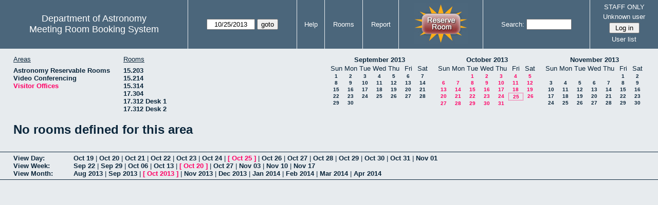

--- FILE ---
content_type: text/html; charset=utf-8
request_url: https://www.as.utexas.edu/meeting/month.php?year=2013&month=10&day=25&area=10&room=44
body_size: 26447
content:
<!DOCTYPE html>
<html>
  <head>
  <meta charset="utf-8">
    <link href="jquery/ui/css/sunny/jquery-ui-1.8.16.custom.css" rel="stylesheet" type="text/css">
    
    <link href="jquery/datatables/css/mrbs-page.css" rel="stylesheet" type="text/css">
    <link href="jquery/datatables/css/mrbs-table.css" rel="stylesheet" type="text/css">
    <link href="jquery/datatables/css/ColReorder.css" rel="stylesheet" type="text/css">
    <link href="jquery/datatables/css/ColVis.css" rel="stylesheet" type="text/css">
    
    <link rel="stylesheet" href="mrbs.css.php" type="text/css">
    <link rel="stylesheet" media="print" href="mrbs-print.css.php" type="text/css">

    <!--[if IE]>
    <link rel="stylesheet" href="mrbs-ie.css" type="text/css">
    <![endif]-->
    <!--[if IE 8]>
    <link rel="stylesheet" href="mrbs-ie8.css" type="text/css">
    <![endif]-->
    <!--[if lte IE 8]>
    <link rel="stylesheet" href="mrbs-ielte8.css" type="text/css">
    <![endif]-->
    <!--[if lte IE 7]>
    <link rel="stylesheet" href="mrbs-ielte7.css.php" type="text/css">
    <![endif]-->
    <!--[if lte IE 6]>
    <link rel="stylesheet" href="mrbs-ielte6.css" type="text/css">
    <![endif]-->
    
    <meta name="robots" content="noindex">
    <title>Meeting Room Booking System</title>

        
    <script type="text/javascript" src="jquery/jquery-1.6.4.min.js"></script>
    <script type="text/javascript" src="jquery/ui/jquery-ui-1.8.16.custom.min.js"></script>
    <script type="text/javascript" src="jquery/ui/jquery-ui-i18n.js"></script>
        <script type="text/javascript" src="jquery/ui/jquery-ui-datepicker-en.js"></script>
    <script type="text/javascript" src="jquery/ui/jquery-ui-datepicker-en-US.js"></script>
     
        <script type="text/javascript">
      //<![CDATA[
      var lteIE6 = false;
      //]]>
    </script>
    <!--[if lte IE 6]>
    <script type="text/javascript">
      //<![CDATA[
      var lteIE6 = true;
      //]]>
    </script>
    <![endif]-->
    
        <script type="text/javascript">
      //<![CDATA[
      var lteIE7 = false;
      //]]>
    </script>
    <!--[if lte IE 7]>
    <script type="text/javascript">
      //<![CDATA[
      var lteIE7 = true;
      //]]>
    </script>
    <![endif]-->
    
        <script type="text/javascript">
      //<![CDATA[
      var lteIE8 = false;
      //]]>
    </script>
    <!--[if lte IE 8]>
    <script type="text/javascript">
      //<![CDATA[
      var lteIE8 = true;
      //]]>
    </script>
    <![endif]-->
      
        <script type="text/javascript">

//<![CDATA[

function getErrorList(errors)
{
  var result = {html: '', text: ''};
  var patternSpan = /<span[\s\S]*span>/gi;
  var patternTags = /<\S[^><]*>/g;
  result.html += "<ul>";
  for (var i=0; i<errors.length; i++)
  {
    result.html += "<li>" + errors[i] + "<\/li>";
    result.text += '(' + (i+1).toString() + ') ';
        result.text += errors[i].replace(patternSpan, '').replace(patternTags, '') + "  \n";
  }
  result.html += "<\/ul>";
  return result;
}

$(function() {
  $.datepicker.setDefaults($.datepicker.regional['en']);
$.datepicker.setDefaults($.datepicker.regional['en']);
  $.datepicker.setDefaults({
    showOtherMonths: true,
    selectOtherMonths: true,
    changeMonth: true,
    changeYear: true,
    duration: 'fast',
    showWeek: false,
    firstDay: 0,
    altFormat: 'yy-mm-dd',
    onClose: function(dateText, inst) {datepicker_close(dateText, inst);}
  });
});


function datepicker_close(dateText, inst, formId)
{
  var alt_id = inst.id + '_alt';
  var date = document.getElementById(alt_id).value.split('-');
  document.getElementById(alt_id + '_year').value  = date[0];
  document.getElementById(alt_id + '_month').value = date[1];
  document.getElementById(alt_id + '_day').value   = date[2];
  document.getElementById(inst.id).blur();
    if (formId)
  {
    var form = document.getElementById(formId);
    form.submit();
  }
}




$(window).load(function() {

    // if there's a logon box, set the username input field in focus
  var logonForm = document.getElementById('logon');
  if (logonForm && logonForm.NewUserName)
  {
    logonForm.NewUserName.focus();
  }
  
    if (!lteIE6)
  {
    $('<input>').attr({
        type: 'hidden',
        name: 'datatable',
        value: '1'
      }).appendTo('#header_search');
  }
  

      if (lteIE6)
    {
      var dayWeekTable = $('#day_main, #week_main');
      dayWeekTable.find('td.new')
        .hover(function() {
            $(this).not('.multiple_booking').toggleClass('new_hover');
          });
      dayWeekTable.find('td')
        .hover(function() {
            $(this).parent().find('td.row_labels').toggleClass('row_labels_hover');
          });
      $('#month_main .valid a.new_booking')
        .parent().parent()
        .hover(function() {
            $(this).toggleClass('valid_hover');
          });
    }                             
                                     
    
});


//]]>
    </script>
  </head>
  <body class="non_js month">
    <script type="text/javascript">
      //<![CDATA[
      $('body').addClass('js').removeClass('non_js');
      //]]>
    </script> 

    <div class="screenonly">


  <table id="banner">
    <tr>
      <td id="company">
        <div>
          <div id="logo">
<span>Department of Astronomy</span>
</div>
          <div id="mrbs">
            <a href="index.php">Meeting Room Booking System</a>
          </div>
        </div>
      </td>
      
      <td>
        <form action="day.php" method="get" id="Form1">
          <div>
            <span id="dateselector">
<select name="day">
<option>1</option>
<option>2</option>
<option>3</option>
<option>4</option>
<option>5</option>
<option>6</option>
<option>7</option>
<option>8</option>
<option>9</option>
<option>10</option>
<option>11</option>
<option>12</option>
<option>13</option>
<option>14</option>
<option>15</option>
<option>16</option>
<option>17</option>
<option>18</option>
<option>19</option>
<option>20</option>
<option>21</option>
<option>22</option>
<option>23</option>
<option>24</option>
<option selected="selected">25</option>
<option>26</option>
<option>27</option>
<option>28</option>
<option>29</option>
<option>30</option>
<option>31</option>
</select>
<select name="month">
<option value="1">Jan</option>
<option value="2">Feb</option>
<option value="3">Mar</option>
<option value="4">Apr</option>
<option value="5">May</option>
<option value="6">Jun</option>
<option value="7">Jul</option>
<option value="8">Aug</option>
<option value="9">Sep</option>
<option value="10" selected="selected">Oct</option>
<option value="11">Nov</option>
<option value="12">Dec</option>
</select>
<select name="year">
<option value="2008">2008</option>
<option value="2009">2009</option>
<option value="2010">2010</option>
<option value="2011">2011</option>
<option value="2012">2012</option>
<option value="2013" selected="selected">2013</option>
<option value="2014">2014</option>
<option value="2015">2015</option>
<option value="2016">2016</option>
<option value="2017">2017</option>
<option value="2018">2018</option>
<option value="2019">2019</option>
<option value="2020">2020</option>
<option value="2021">2021</option>
<option value="2022">2022</option>
<option value="2023">2023</option>
<option value="2024">2024</option>
<option value="2025">2025</option>
<option value="2026">2026</option>
<option value="2027">2027</option>
<option value="2028">2028</option>
<option value="2029">2029</option>
<option value="2030">2030</option>
</select>
</span>
  <script type="text/javascript">

  $(function() {
    $("#datepicker").datepicker({yearRange: '2008:2030',
                                                       altField: '#datepicker_alt'
                                                       , onClose: function(dateText, inst) {datepicker_close(dateText, inst, 'Form1');}                                                      });
        var initial_date = new Date(2013, 9, 25);
    var dateFormat = $("#datepicker").datepicker( "option", "dateFormat" );
    document.getElementById('datepicker').value = $.datepicker.formatDate(dateFormat, initial_date);
    document.getElementById('datepicker_alt_day').value = 25;
    document.getElementById('datepicker_alt_month').value = 10;
    document.getElementById('datepicker_alt_year').value = 2013;
    $(".ui-datepicker").draggable();
  });
 
  
  var dateselector = document.getElementById('dateselector');
  var datepicker_html = '<input class="date" type="text" id="datepicker">\n';
    datepicker_html += '<input type="hidden" id="datepicker_alt"'
  datepicker_html += ' name="_alt"';
  datepicker_html += ' value="2013-10-25"';
  datepicker_html += ' disabled="disabled">\n';
    datepicker_html += '<input type="hidden" id="datepicker_alt_day" name="day">\n';
  datepicker_html += '<input type="hidden" id="datepicker_alt_month" name="month">\n';
  datepicker_html += '<input type="hidden" id="datepicker_alt_year" name="year">\n';
  dateselector.innerHTML = datepicker_html;
  
  </script>
  <input type="hidden" name="area" value="10">
<input type="hidden" name="room" value="44">
<input type="submit" value="goto">
           </div>
        </form>
              </td>
      <td>
<a href="help.php?day=25&amp;month=10&amp;year=2013&amp;area=10&amp;room=44">Help</a>
</td>
<td>
<a href="admin.php?day=25&amp;month=10&amp;year=2013&amp;area=10&amp;room=44">Rooms</a>
</td>
<td>
<a href="report.php?day=25&amp;month=10&amp;year=2013&amp;area=10&amp;room=44">Report</a>
</td>
      
      <td style="background-color: #4b667b;">
      <a href="https://utexas.qualtrics.com/jfe/form/SV_b3MyFhuuGiKqZlc" target="_blank"><img border=0 width=105 height=80 src="images/book1.jpg" alt="book meeting room"></a>
      </td>
      <td>
        <form id="header_search" method="get" action="search.php">
          <div>
            <a href="search.php?advanced=1">Search:</a>
            <input type="text"   name="search_str" value="">
            <input type="hidden" name="day"        value="25">
            <input type="hidden" name="month"      value="10">
            <input type="hidden" name="year"       value="2013">
            <input type="hidden" name="area" value="10">
<input type="hidden" name="room" value="44">
          </div>
        </form>
      </td>
      
      <td>
STAFF ONLY
<div id="logon_box">
                <a href="">Unknown user</a>
                <form method="post" action="admin.php">
                  <div>
                    <input type="hidden" name="TargetURL" value="month.php?year=2013&amp;month=10&amp;day=25&amp;area=10&amp;room=44">
                    <input type="hidden" name="Action" value="QueryName">
                    <input type="submit" value=" Log in ">
                  </div>
                </form>
<a href="edit_users.php">User list</a>
</div>
</td>
    </tr>
  </table>
</div>

<div id="contents">
<div id="dwm_header" class="screenonly">
<div id="dwm_areas">
<h3>Areas</h3>
<ul>
<li><a href="month.php?year=2013&amp;month=10&amp;day=25&amp;area=2"><span>Astronomy Reservable Rooms</span></a></li>
<li><a href="month.php?year=2013&amp;month=10&amp;day=25&amp;area=9"><span>Video Conferencing</span></a></li>
<li><a href="month.php?year=2013&amp;month=10&amp;day=25&amp;area=10"><span class="current">Visitor Offices</span></a></li>
</ul>
</div>
<div id="dwm_rooms">
<h3>Rooms</h3><ul>
<li><a href="month.php?year=2013&amp;month=10&amp;day=25&amp;area=10&amp;room=57"><span>15.203</span></a></li>
<li><a href="month.php?year=2013&amp;month=10&amp;day=25&amp;area=10&amp;room=49"><span>15.214</span></a></li>
<li><a href="month.php?year=2013&amp;month=10&amp;day=25&amp;area=10&amp;room=53"><span>15.314</span></a></li>
<li><a href="month.php?year=2013&amp;month=10&amp;day=25&amp;area=10&amp;room=38"><span>17.304</span></a></li>
<li><a href="month.php?year=2013&amp;month=10&amp;day=25&amp;area=10&amp;room=55"><span>17.312 Desk 1</span></a></li>
<li><a href="month.php?year=2013&amp;month=10&amp;day=25&amp;area=10&amp;room=56"><span>17.312 Desk 2</span></a></li>
</ul>
</div>
<div id="cals" class="screenonly">
<div id="cal_last">
<table class="calendar">
<thead>
<tr>
<th colspan="7"><a href="month.php?year=2013&amp;month=09&amp;day=25&amp;area=10&amp;room=44">September&nbsp;2013</a></th>
</tr>
<tr>
<th>Sun</th>
<th>Mon</th>
<th>Tue</th>
<th>Wed</th>
<th>Thu</th>
<th>Fri</th>
<th>Sat</th>
</tr>
</thead>
<tbody>
<tr>
<td><a href="month.php?year=2013&amp;month=09&amp;day=1&amp;area=10&amp;room=44">1</a></td>
<td><a href="month.php?year=2013&amp;month=09&amp;day=2&amp;area=10&amp;room=44">2</a></td>
<td><a href="month.php?year=2013&amp;month=09&amp;day=3&amp;area=10&amp;room=44">3</a></td>
<td><a href="month.php?year=2013&amp;month=09&amp;day=4&amp;area=10&amp;room=44">4</a></td>
<td><a href="month.php?year=2013&amp;month=09&amp;day=5&amp;area=10&amp;room=44">5</a></td>
<td><a href="month.php?year=2013&amp;month=09&amp;day=6&amp;area=10&amp;room=44">6</a></td>
<td><a href="month.php?year=2013&amp;month=09&amp;day=7&amp;area=10&amp;room=44">7</a></td>
</tr>
<tr>
<td><a href="month.php?year=2013&amp;month=09&amp;day=8&amp;area=10&amp;room=44">8</a></td>
<td><a href="month.php?year=2013&amp;month=09&amp;day=9&amp;area=10&amp;room=44">9</a></td>
<td><a href="month.php?year=2013&amp;month=09&amp;day=10&amp;area=10&amp;room=44">10</a></td>
<td><a href="month.php?year=2013&amp;month=09&amp;day=11&amp;area=10&amp;room=44">11</a></td>
<td><a href="month.php?year=2013&amp;month=09&amp;day=12&amp;area=10&amp;room=44">12</a></td>
<td><a href="month.php?year=2013&amp;month=09&amp;day=13&amp;area=10&amp;room=44">13</a></td>
<td><a href="month.php?year=2013&amp;month=09&amp;day=14&amp;area=10&amp;room=44">14</a></td>
</tr>
<tr>
<td><a href="month.php?year=2013&amp;month=09&amp;day=15&amp;area=10&amp;room=44">15</a></td>
<td><a href="month.php?year=2013&amp;month=09&amp;day=16&amp;area=10&amp;room=44">16</a></td>
<td><a href="month.php?year=2013&amp;month=09&amp;day=17&amp;area=10&amp;room=44">17</a></td>
<td><a href="month.php?year=2013&amp;month=09&amp;day=18&amp;area=10&amp;room=44">18</a></td>
<td><a href="month.php?year=2013&amp;month=09&amp;day=19&amp;area=10&amp;room=44">19</a></td>
<td><a href="month.php?year=2013&amp;month=09&amp;day=20&amp;area=10&amp;room=44">20</a></td>
<td><a href="month.php?year=2013&amp;month=09&amp;day=21&amp;area=10&amp;room=44">21</a></td>
</tr>
<tr>
<td><a href="month.php?year=2013&amp;month=09&amp;day=22&amp;area=10&amp;room=44">22</a></td>
<td><a href="month.php?year=2013&amp;month=09&amp;day=23&amp;area=10&amp;room=44">23</a></td>
<td><a href="month.php?year=2013&amp;month=09&amp;day=24&amp;area=10&amp;room=44">24</a></td>
<td><a href="month.php?year=2013&amp;month=09&amp;day=25&amp;area=10&amp;room=44">25</a></td>
<td><a href="month.php?year=2013&amp;month=09&amp;day=26&amp;area=10&amp;room=44">26</a></td>
<td><a href="month.php?year=2013&amp;month=09&amp;day=27&amp;area=10&amp;room=44">27</a></td>
<td><a href="month.php?year=2013&amp;month=09&amp;day=28&amp;area=10&amp;room=44">28</a></td>
</tr>
<tr>
<td><a href="month.php?year=2013&amp;month=09&amp;day=29&amp;area=10&amp;room=44">29</a></td>
<td><a href="month.php?year=2013&amp;month=09&amp;day=30&amp;area=10&amp;room=44">30</a></td>
<td>&nbsp;</td>
<td>&nbsp;</td>
<td>&nbsp;</td>
<td>&nbsp;</td>
<td>&nbsp;</td>
</tr>
</tbody>
</table>
</div>
<div id="cal_this">
<table class="calendar">
<thead>
<tr>
<th colspan="7"><a href="month.php?year=2013&amp;month=10&amp;day=25&amp;area=10&amp;room=44">October&nbsp;2013</a></th>
</tr>
<tr>
<th>Sun</th>
<th>Mon</th>
<th>Tue</th>
<th>Wed</th>
<th>Thu</th>
<th>Fri</th>
<th>Sat</th>
</tr>
</thead>
<tbody>
<tr>
<td>&nbsp;</td>
<td>&nbsp;</td>
<td><a class="current" href="month.php?year=2013&amp;month=10&amp;day=1&amp;area=10&amp;room=44">1</a></td>
<td><a class="current" href="month.php?year=2013&amp;month=10&amp;day=2&amp;area=10&amp;room=44">2</a></td>
<td><a class="current" href="month.php?year=2013&amp;month=10&amp;day=3&amp;area=10&amp;room=44">3</a></td>
<td><a class="current" href="month.php?year=2013&amp;month=10&amp;day=4&amp;area=10&amp;room=44">4</a></td>
<td><a class="current" href="month.php?year=2013&amp;month=10&amp;day=5&amp;area=10&amp;room=44">5</a></td>
</tr>
<tr>
<td><a class="current" href="month.php?year=2013&amp;month=10&amp;day=6&amp;area=10&amp;room=44">6</a></td>
<td><a class="current" href="month.php?year=2013&amp;month=10&amp;day=7&amp;area=10&amp;room=44">7</a></td>
<td><a class="current" href="month.php?year=2013&amp;month=10&amp;day=8&amp;area=10&amp;room=44">8</a></td>
<td><a class="current" href="month.php?year=2013&amp;month=10&amp;day=9&amp;area=10&amp;room=44">9</a></td>
<td><a class="current" href="month.php?year=2013&amp;month=10&amp;day=10&amp;area=10&amp;room=44">10</a></td>
<td><a class="current" href="month.php?year=2013&amp;month=10&amp;day=11&amp;area=10&amp;room=44">11</a></td>
<td><a class="current" href="month.php?year=2013&amp;month=10&amp;day=12&amp;area=10&amp;room=44">12</a></td>
</tr>
<tr>
<td><a class="current" href="month.php?year=2013&amp;month=10&amp;day=13&amp;area=10&amp;room=44">13</a></td>
<td><a class="current" href="month.php?year=2013&amp;month=10&amp;day=14&amp;area=10&amp;room=44">14</a></td>
<td><a class="current" href="month.php?year=2013&amp;month=10&amp;day=15&amp;area=10&amp;room=44">15</a></td>
<td><a class="current" href="month.php?year=2013&amp;month=10&amp;day=16&amp;area=10&amp;room=44">16</a></td>
<td><a class="current" href="month.php?year=2013&amp;month=10&amp;day=17&amp;area=10&amp;room=44">17</a></td>
<td><a class="current" href="month.php?year=2013&amp;month=10&amp;day=18&amp;area=10&amp;room=44">18</a></td>
<td><a class="current" href="month.php?year=2013&amp;month=10&amp;day=19&amp;area=10&amp;room=44">19</a></td>
</tr>
<tr>
<td><a class="current" href="month.php?year=2013&amp;month=10&amp;day=20&amp;area=10&amp;room=44">20</a></td>
<td><a class="current" href="month.php?year=2013&amp;month=10&amp;day=21&amp;area=10&amp;room=44">21</a></td>
<td><a class="current" href="month.php?year=2013&amp;month=10&amp;day=22&amp;area=10&amp;room=44">22</a></td>
<td><a class="current" href="month.php?year=2013&amp;month=10&amp;day=23&amp;area=10&amp;room=44">23</a></td>
<td><a class="current" href="month.php?year=2013&amp;month=10&amp;day=24&amp;area=10&amp;room=44">24</a></td>
<td id="sticky_day"><a class="current" href="month.php?year=2013&amp;month=10&amp;day=25&amp;area=10&amp;room=44">25</a></td>
<td><a class="current" href="month.php?year=2013&amp;month=10&amp;day=26&amp;area=10&amp;room=44">26</a></td>
</tr>
<tr>
<td><a class="current" href="month.php?year=2013&amp;month=10&amp;day=27&amp;area=10&amp;room=44">27</a></td>
<td><a class="current" href="month.php?year=2013&amp;month=10&amp;day=28&amp;area=10&amp;room=44">28</a></td>
<td><a class="current" href="month.php?year=2013&amp;month=10&amp;day=29&amp;area=10&amp;room=44">29</a></td>
<td><a class="current" href="month.php?year=2013&amp;month=10&amp;day=30&amp;area=10&amp;room=44">30</a></td>
<td><a class="current" href="month.php?year=2013&amp;month=10&amp;day=31&amp;area=10&amp;room=44">31</a></td>
<td>&nbsp;</td>
<td>&nbsp;</td>
</tr>
</tbody>
</table>
</div>
<div id="cal_next">
<table class="calendar">
<thead>
<tr>
<th colspan="7"><a href="month.php?year=2013&amp;month=11&amp;day=25&amp;area=10&amp;room=44">November&nbsp;2013</a></th>
</tr>
<tr>
<th>Sun</th>
<th>Mon</th>
<th>Tue</th>
<th>Wed</th>
<th>Thu</th>
<th>Fri</th>
<th>Sat</th>
</tr>
</thead>
<tbody>
<tr>
<td>&nbsp;</td>
<td>&nbsp;</td>
<td>&nbsp;</td>
<td>&nbsp;</td>
<td>&nbsp;</td>
<td><a href="month.php?year=2013&amp;month=11&amp;day=1&amp;area=10&amp;room=44">1</a></td>
<td><a href="month.php?year=2013&amp;month=11&amp;day=2&amp;area=10&amp;room=44">2</a></td>
</tr>
<tr>
<td><a href="month.php?year=2013&amp;month=11&amp;day=3&amp;area=10&amp;room=44">3</a></td>
<td><a href="month.php?year=2013&amp;month=11&amp;day=4&amp;area=10&amp;room=44">4</a></td>
<td><a href="month.php?year=2013&amp;month=11&amp;day=5&amp;area=10&amp;room=44">5</a></td>
<td><a href="month.php?year=2013&amp;month=11&amp;day=6&amp;area=10&amp;room=44">6</a></td>
<td><a href="month.php?year=2013&amp;month=11&amp;day=7&amp;area=10&amp;room=44">7</a></td>
<td><a href="month.php?year=2013&amp;month=11&amp;day=8&amp;area=10&amp;room=44">8</a></td>
<td><a href="month.php?year=2013&amp;month=11&amp;day=9&amp;area=10&amp;room=44">9</a></td>
</tr>
<tr>
<td><a href="month.php?year=2013&amp;month=11&amp;day=10&amp;area=10&amp;room=44">10</a></td>
<td><a href="month.php?year=2013&amp;month=11&amp;day=11&amp;area=10&amp;room=44">11</a></td>
<td><a href="month.php?year=2013&amp;month=11&amp;day=12&amp;area=10&amp;room=44">12</a></td>
<td><a href="month.php?year=2013&amp;month=11&amp;day=13&amp;area=10&amp;room=44">13</a></td>
<td><a href="month.php?year=2013&amp;month=11&amp;day=14&amp;area=10&amp;room=44">14</a></td>
<td><a href="month.php?year=2013&amp;month=11&amp;day=15&amp;area=10&amp;room=44">15</a></td>
<td><a href="month.php?year=2013&amp;month=11&amp;day=16&amp;area=10&amp;room=44">16</a></td>
</tr>
<tr>
<td><a href="month.php?year=2013&amp;month=11&amp;day=17&amp;area=10&amp;room=44">17</a></td>
<td><a href="month.php?year=2013&amp;month=11&amp;day=18&amp;area=10&amp;room=44">18</a></td>
<td><a href="month.php?year=2013&amp;month=11&amp;day=19&amp;area=10&amp;room=44">19</a></td>
<td><a href="month.php?year=2013&amp;month=11&amp;day=20&amp;area=10&amp;room=44">20</a></td>
<td><a href="month.php?year=2013&amp;month=11&amp;day=21&amp;area=10&amp;room=44">21</a></td>
<td><a href="month.php?year=2013&amp;month=11&amp;day=22&amp;area=10&amp;room=44">22</a></td>
<td><a href="month.php?year=2013&amp;month=11&amp;day=23&amp;area=10&amp;room=44">23</a></td>
</tr>
<tr>
<td><a href="month.php?year=2013&amp;month=11&amp;day=24&amp;area=10&amp;room=44">24</a></td>
<td><a href="month.php?year=2013&amp;month=11&amp;day=25&amp;area=10&amp;room=44">25</a></td>
<td><a href="month.php?year=2013&amp;month=11&amp;day=26&amp;area=10&amp;room=44">26</a></td>
<td><a href="month.php?year=2013&amp;month=11&amp;day=27&amp;area=10&amp;room=44">27</a></td>
<td><a href="month.php?year=2013&amp;month=11&amp;day=28&amp;area=10&amp;room=44">28</a></td>
<td><a href="month.php?year=2013&amp;month=11&amp;day=29&amp;area=10&amp;room=44">29</a></td>
<td><a href="month.php?year=2013&amp;month=11&amp;day=30&amp;area=10&amp;room=44">30</a></td>
</tr>
</tbody>
</table>
</div>
</div>
</div>
<h1>No rooms defined for this area</h1></div><div class="screenonly trailer" id="trailer">
<div id="viewday">
<div class="trailer_label">
<a href="day.php?year=2013&amp;month=10&amp;day=25&amp;area=10&amp;room=44">View Day:</a>
</div>
<div class="trailer_links">
<span><a href="day.php?year=2013&amp;month=10&amp;day=19&amp;area=10&amp;room=44">Oct 19</a></span>
 | <span><a href="day.php?year=2013&amp;month=10&amp;day=20&amp;area=10&amp;room=44">Oct 20</a></span>
 | <span><a href="day.php?year=2013&amp;month=10&amp;day=21&amp;area=10&amp;room=44">Oct 21</a></span>
 | <span><a href="day.php?year=2013&amp;month=10&amp;day=22&amp;area=10&amp;room=44">Oct 22</a></span>
 | <span><a href="day.php?year=2013&amp;month=10&amp;day=23&amp;area=10&amp;room=44">Oct 23</a></span>
 | <span><a href="day.php?year=2013&amp;month=10&amp;day=24&amp;area=10&amp;room=44">Oct 24</a></span>
 | <span class="current">[ <a href="day.php?year=2013&amp;month=10&amp;day=25&amp;area=10&amp;room=44">Oct 25</a> ]</span>
 | <span><a href="day.php?year=2013&amp;month=10&amp;day=26&amp;area=10&amp;room=44">Oct 26</a></span>
 | <span><a href="day.php?year=2013&amp;month=10&amp;day=27&amp;area=10&amp;room=44">Oct 27</a></span>
 | <span><a href="day.php?year=2013&amp;month=10&amp;day=28&amp;area=10&amp;room=44">Oct 28</a></span>
 | <span><a href="day.php?year=2013&amp;month=10&amp;day=29&amp;area=10&amp;room=44">Oct 29</a></span>
 | <span><a href="day.php?year=2013&amp;month=10&amp;day=30&amp;area=10&amp;room=44">Oct 30</a></span>
 | <span><a href="day.php?year=2013&amp;month=10&amp;day=31&amp;area=10&amp;room=44">Oct 31</a></span>
 | <span><a href="day.php?year=2013&amp;month=11&amp;day=01&amp;area=10&amp;room=44">Nov 01</a></span>
</div>
</div>
<div id="viewweek">
<div class="trailer_label">
<a href="week.php?year=2013&amp;month=10&amp;day=25&amp;area=10&amp;room=44">View Week:</a>
</div>
<div class="trailer_links">
  <a href="week.php?year=2013&amp;month=09&amp;day=27&amp;area=10&amp;room=44">Sep 22</a>
 |   <a href="week.php?year=2013&amp;month=10&amp;day=04&amp;area=10&amp;room=44">Sep 29</a>
 |   <a href="week.php?year=2013&amp;month=10&amp;day=11&amp;area=10&amp;room=44">Oct 06</a>
 |   <a href="week.php?year=2013&amp;month=10&amp;day=18&amp;area=10&amp;room=44">Oct 13</a>
 | <span class="current">
[   <a href="week.php?year=2013&amp;month=10&amp;day=25&amp;area=10&amp;room=44">Oct 20</a>
]</span>
 |   <a href="week.php?year=2013&amp;month=11&amp;day=01&amp;area=10&amp;room=44">Oct 27</a>
 |   <a href="week.php?year=2013&amp;month=11&amp;day=08&amp;area=10&amp;room=44">Nov 03</a>
 |   <a href="week.php?year=2013&amp;month=11&amp;day=15&amp;area=10&amp;room=44">Nov 10</a>
 |   <a href="week.php?year=2013&amp;month=11&amp;day=22&amp;area=10&amp;room=44">Nov 17</a>
</div>
</div>
<div id="viewmonth">
<div class="trailer_label">
<a href="month.php?year=2013&amp;month=10&amp;day=25&amp;area=10&amp;room=44">View Month:</a>
</div>
<div class="trailer_links">
  <a href="month.php?year=2013&amp;month=08&amp;day=25&amp;area=10&amp;room=44">Aug 2013</a>
 |   <a href="month.php?year=2013&amp;month=09&amp;day=25&amp;area=10&amp;room=44">Sep 2013</a>
 | <span class="current">
[   <a href="month.php?year=2013&amp;month=10&amp;day=25&amp;area=10&amp;room=44">Oct 2013</a>
]</span>
 |   <a href="month.php?year=2013&amp;month=11&amp;day=25&amp;area=10&amp;room=44">Nov 2013</a>
 |   <a href="month.php?year=2013&amp;month=12&amp;day=25&amp;area=10&amp;room=44">Dec 2013</a>
 |   <a href="month.php?year=2014&amp;month=01&amp;day=25&amp;area=10&amp;room=44">Jan 2014</a>
 |   <a href="month.php?year=2014&amp;month=02&amp;day=25&amp;area=10&amp;room=44">Feb 2014</a>
 |   <a href="month.php?year=2014&amp;month=03&amp;day=25&amp;area=10&amp;room=44">Mar 2014</a>
 |   <a href="month.php?year=2014&amp;month=04&amp;day=25&amp;area=10&amp;room=44">Apr 2014</a>
</div>
</div>
</div>
  </body>
</html>
